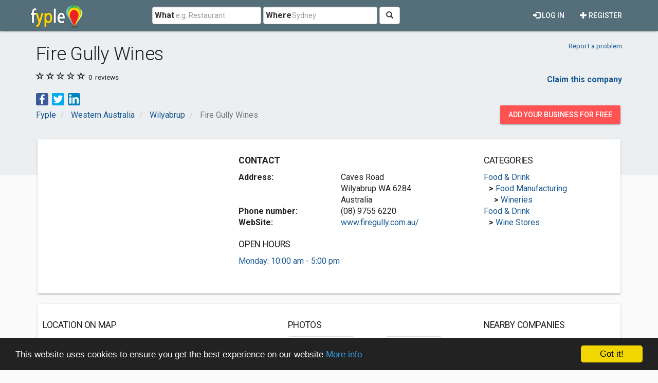

--- FILE ---
content_type: text/html; charset=utf-8
request_url: https://www.google.com/recaptcha/api2/aframe
body_size: 269
content:
<!DOCTYPE HTML><html><head><meta http-equiv="content-type" content="text/html; charset=UTF-8"></head><body><script nonce="8-vWMTRqwOvAsPjDxPTsAQ">/** Anti-fraud and anti-abuse applications only. See google.com/recaptcha */ try{var clients={'sodar':'https://pagead2.googlesyndication.com/pagead/sodar?'};window.addEventListener("message",function(a){try{if(a.source===window.parent){var b=JSON.parse(a.data);var c=clients[b['id']];if(c){var d=document.createElement('img');d.src=c+b['params']+'&rc='+(localStorage.getItem("rc::a")?sessionStorage.getItem("rc::b"):"");window.document.body.appendChild(d);sessionStorage.setItem("rc::e",parseInt(sessionStorage.getItem("rc::e")||0)+1);localStorage.setItem("rc::h",'1768854729843');}}}catch(b){}});window.parent.postMessage("_grecaptcha_ready", "*");}catch(b){}</script></body></html>

--- FILE ---
content_type: application/javascript
request_url: https://www.fyple.biz/Scripts/star-rating.min.js
body_size: 3719
content:
/*!
 * bootstrap-star-rating v4.0.2
 * http://plugins.krajee.com/star-rating
 *
 * Author: Kartik Visweswaran
 * Copyright: 2014 - 2016, Kartik Visweswaran, Krajee.com
 *
 * Licensed under the BSD 3-Clause
 * https://github.com/kartik-v/bootstrap-star-rating/blob/master/LICENSE.md
 */!function(e){"use strict";"function"==typeof define&&define.amd?define(["jquery"],e):"object"==typeof module&&module.exports?module.exports=e(require("jquery")):e(window.jQuery)}(function(e){"use strict";e.fn.ratingLocales={},e.fn.ratingThemes={};var t,a,n,r,i,l,s,o,c,u,h;t=".rating",a=0,n=5,r=.5,i=function(t,a){return null===t||void 0===t||0===t.length||a&&""===e.trim(t)},l=function(e,t){return e?" "+t:""},s=function(e,t){e.removeClass(t).addClass(t)},o=function(e){var t=(""+e).match(/(?:\.(\d+))?(?:[eE]([+-]?\d+))?$/);return t?Math.max(0,(t[1]?t[1].length:0)-(t[2]?+t[2]:0)):0},c=function(e,t){return parseFloat(e.toFixed(t))},u=function(e,a,n,r){var i=r?a:a.split(" ").join(t+" ")+t;e.off(i).on(i,n)},h=function(t,a){var n=this;n.$element=e(t),n._init(a)},h.prototype={constructor:h,_parseAttr:function(e,t){var l,s,o,c,u=this,h=u.$element,d=h.attr("type");if("range"===d||"number"===d){switch(s=t[e]||h.data(e)||h.attr(e),e){case"min":o=a;break;case"max":o=n;break;default:o=r}l=i(s)?o:s,c=parseFloat(l)}else c=parseFloat(t[e]);return isNaN(c)?o:c},_setDefault:function(e,t){var a=this;i(a[e])&&(a[e]=t)},_listenClick:function(e,t){return e.stopPropagation(),e.preventDefault(),e.handled===!0?!1:(t(e),void(e.handled=!0))},_starClick:function(e){var t,a=this;a._listenClick(e,function(e){return a.inactive?!1:(t=a._getTouchPosition(e),a._setStars(t),a.$element.trigger("change").trigger("rating.change",[a.$element.val(),a._getCaption()]),void(a.starClicked=!0))})},_starMouseMove:function(e){var t,a,n=this;!n.hoverEnabled||n.inactive||e&&e.isDefaultPrevented()||(n.starClicked=!1,t=n._getTouchPosition(e),a=n.calculate(t),n._toggleHover(a),n.$element.trigger("rating.hover",[a.val,a.caption,"stars"]))},_starMouseLeave:function(e){var t,a=this;!a.hoverEnabled||a.inactive||a.starClicked||e&&e.isDefaultPrevented()||(t=a.cache,a._toggleHover(t),a.$element.trigger("rating.hoverleave",["stars"]))},_clearClick:function(e){var t=this;t._listenClick(e,function(){t.inactive||(t.clear(),t.clearClicked=!0)})},_clearMouseMove:function(e){var t,a,n,r,i=this;!i.hoverEnabled||i.inactive||!i.hoverOnClear||e&&e.isDefaultPrevented()||(i.clearClicked=!1,t='<span class="'+i.clearCaptionClass+'">'+i.clearCaption+"</span>",a=i.clearValue,n=i.getWidthFromValue(a)||0,r={caption:t,width:n,val:a},i._toggleHover(r),i.$element.trigger("rating.hover",[a,t,"clear"]))},_clearMouseLeave:function(e){var t,a=this;!a.hoverEnabled||a.inactive||a.clearClicked||!a.hoverOnClear||e&&e.isDefaultPrevented()||(t=a.cache,a._toggleHover(t),a.$element.trigger("rating.hoverleave",["clear"]))},_resetForm:function(e){var t=this;e&&e.isDefaultPrevented()||t.inactive||t.reset()},_setTouch:function(e,t){var a,n,r,l,s,o,c,u=this,h="ontouchstart"in window||window.DocumentTouch&&document instanceof window.DocumentTouch;h&&!u.inactive&&(a=e.originalEvent,n=i(a.touches)?a.changedTouches:a.touches,r=u._getTouchPosition(n[0]),t?(u._setStars(r),u.$element.trigger("change").trigger("rating.change",[u.$element.val(),u._getCaption()]),u.starClicked=!0):(l=u.calculate(r),s=l.val<=u.clearValue?u.fetchCaption(u.clearValue):l.caption,o=u.getWidthFromValue(u.clearValue),c=l.val<=u.clearValue?o+"%":l.width,u._setCaption(s),u.$filledStars.css("width",c)))},_initTouch:function(e){var t=this,a="touchend"===e.type;t._setTouch(e,a)},_initSlider:function(e){var t=this;i(t.$element.val())&&t.$element.val(0),t.initialValue=t.$element.val(),t._setDefault("min",t._parseAttr("min",e)),t._setDefault("max",t._parseAttr("max",e)),t._setDefault("step",t._parseAttr("step",e)),(isNaN(t.min)||i(t.min))&&(t.min=a),(isNaN(t.max)||i(t.max))&&(t.max=n),(isNaN(t.step)||i(t.step)||0===t.step)&&(t.step=r),t.diff=t.max-t.min},_initHighlight:function(e){var t,a=this,n=a._getCaption();e||(e=a.$element.val()),t=a.getWidthFromValue(e)+"%",a.$filledStars.width(t),a.cache={caption:n,width:t,val:e}},_getContainerCss:function(){var e=this;return"rating-container"+l(e.theme,"theme-"+e.theme)+l(e.rtl,"rating-rtl")+l(e.size,"rating-"+e.size)+l(e.animate,"rating-animate")+l(e.disabled||e.readonly,"rating-disabled")+l(e.containerClass,e.containerClass)},_checkDisabled:function(){var e=this,t=e.$element,a=e.options;e.disabled=void 0===a.disabled?t.attr("disabled")||!1:a.disabled,e.readonly=void 0===a.readonly?t.attr("readonly")||!1:a.readonly,e.inactive=e.disabled||e.readonly,t.attr({disabled:e.disabled,readonly:e.readonly})},_addContent:function(e,t){var a=this,n=a.$container,r="clear"===e;return a.rtl?r?n.append(t):n.prepend(t):r?n.prepend(t):n.append(t)},_generateRating:function(){var t,a,n,r=this,i=r.$element;a=r.$container=e(document.createElement("div")).insertBefore(i),s(a,r._getContainerCss()),r.$rating=t=e(document.createElement("div")).attr("class","rating").appendTo(a).append(r._getStars("empty")).append(r._getStars("filled")),r.$emptyStars=t.find(".empty-stars"),r.$filledStars=t.find(".filled-stars"),r._renderCaption(),r._renderClear(),r._initHighlight(),a.append(i),r.rtl&&(n=Math.max(r.$emptyStars.outerWidth(),r.$filledStars.outerWidth()),r.$emptyStars.width(n))},_getCaption:function(){var e=this;return e.$caption&&e.$caption.length?e.$caption.html():e.defaultCaption},_setCaption:function(e){var t=this;t.$caption&&t.$caption.length&&t.$caption.html(e)},_renderCaption:function(){var t,a=this,n=a.$element.val(),r=a.captionElement?e(a.captionElement):"";if(a.showCaption){if(t=a.fetchCaption(n),r&&r.length)return s(r,"caption"),r.html(t),void(a.$caption=r);a._addContent("caption",'<div class="caption">'+t+"</div>"),a.$caption=a.$container.find(".caption")}},_renderClear:function(){var t,a=this,n=a.clearElement?e(a.clearElement):"";if(a.showClear){if(t=a._getClearClass(),n.length)return s(n,t),n.attr({title:a.clearButtonTitle}).html(a.clearButton),void(a.$clear=n);a._addContent("clear",'<div class="'+t+'" title="'+a.clearButtonTitle+'">'+a.clearButton+"</div>"),a.$clear=a.$container.find("."+a.clearButtonBaseClass)}},_getClearClass:function(){return this.clearButtonBaseClass+" "+(this.inactive?"":this.clearButtonActiveClass)},_getTouchPosition:function(e){var t=i(e.pageX)?e.originalEvent.touches[0].pageX:e.pageX;return t-this.$rating.offset().left},_toggleHover:function(e){var t,a,n,r=this;e&&(r.hoverChangeStars&&(t=r.getWidthFromValue(r.clearValue),a=e.val<=r.clearValue?t+"%":e.width,r.$filledStars.css("width",a)),r.hoverChangeCaption&&(n=e.val<=r.clearValue?r.fetchCaption(r.clearValue):e.caption,n&&r._setCaption(n+"")))},_init:function(t){var a=this,n=a.$element.addClass("hide");return a.options=t,e.each(t,function(e,t){a[e]=t}),(a.rtl||"rtl"===n.attr("dir"))&&(a.rtl=!0,n.attr("dir","rtl")),a.starClicked=!1,a.clearClicked=!1,a._initSlider(t),a._checkDisabled(),a.displayOnly&&(a.inactive=!0,a.showClear=!1,a.showCaption=!1),a._generateRating(),a._listen(),n.removeClass("rating-loading")},_listen:function(){var t=this,a=t.$element,n=a.closest("form"),r=t.$rating,i=t.$clear;return u(r,"touchstart touchmove touchend",e.proxy(t._initTouch,t)),u(r,"click touchstart",e.proxy(t._starClick,t)),u(r,"mousemove",e.proxy(t._starMouseMove,t)),u(r,"mouseleave",e.proxy(t._starMouseLeave,t)),t.showClear&&i.length&&(u(i,"click touchstart",e.proxy(t._clearClick,t)),u(i,"mousemove",e.proxy(t._clearMouseMove,t)),u(i,"mouseleave",e.proxy(t._clearMouseLeave,t))),n.length&&u(n,"reset",e.proxy(t._resetForm,t)),a},_getStars:function(e){var t,a=this,n='<span class="'+e+'-stars">';for(t=1;t<=a.stars;t++)n+='<span class="star">'+a[e+"Star"]+"</span>";return n+"</span>"},_setStars:function(e){var t=this,a=arguments.length?t.calculate(e):t.calculate(),n=t.$element;return n.val(a.val),t.$filledStars.css("width",a.width),t._setCaption(a.caption),t.cache=a,n},showStars:function(e){var t=this,a=parseFloat(e);return t.$element.val(isNaN(a)?t.clearValue:a),t._setStars()},calculate:function(e){var t=this,a=i(t.$element.val())?0:t.$element.val(),n=arguments.length?t.getValueFromPosition(e):a,r=t.fetchCaption(n),l=t.getWidthFromValue(n);return l+="%",{caption:r,width:l,val:n}},getValueFromPosition:function(e){var t,a,n=this,r=o(n.step),i=n.$rating.width();return a=n.diff*e/(i*n.step),a=n.rtl?Math.floor(a):Math.ceil(a),t=c(parseFloat(n.min+a*n.step),r),t=Math.max(Math.min(t,n.max),n.min),n.rtl?n.max-t:t},getWidthFromValue:function(e){var t,a,n=this,r=n.min,i=n.max,l=n.$emptyStars;return!e||r>=e||r===i?0:(a=l.outerWidth(),t=a?l.width()/a:1,e>=i?100:(e-r)*t*100/(i-r))},fetchCaption:function(e){var t,a,n,r,l,s=this,u=parseFloat(e)||s.clearValue,h=s.starCaptions,d=s.starCaptionClasses;return u&&u!==s.clearValue&&(u=c(u,o(s.step))),r="function"==typeof d?d(u):d[u],n="function"==typeof h?h(u):h[u],a=i(n)?s.defaultCaption.replace(/\{rating}/g,u):n,t=i(r)?s.clearCaptionClass:r,l=u===s.clearValue?s.clearCaption:a,'<span class="'+t+'">'+l+"</span>"},destroy:function(){var t=this,a=t.$element;return i(t.$container)||t.$container.before(a).remove(),e.removeData(a.get(0)),a.off("rating").removeClass("hide")},create:function(e){var t=this,a=e||t.options||{};return t.destroy().rating(a)},clear:function(){var e=this,t='<span class="'+e.clearCaptionClass+'">'+e.clearCaption+"</span>";return e.inactive||e._setCaption(t),e.showStars(e.clearValue).trigger("change").trigger("rating.clear")},reset:function(){var e=this;return e.showStars(e.initialValue).trigger("rating.reset")},update:function(e){var t=this;return arguments.length?t.showStars(e):t.$element},refresh:function(t){var a=this,n=a.$element;return t?a.destroy().rating(e.extend(!0,a.options,t)).trigger("rating.refresh"):n}},e.fn.rating=function(t){var a=Array.apply(null,arguments),n=[];switch(a.shift(),this.each(function(){var r,l=e(this),s=l.data("rating"),o="object"==typeof t&&t,c=o.theme||l.data("theme"),u=o.language||l.data("language")||"en",d={},g={};s||(c&&(d=e.fn.ratingThemes[c]||{}),"en"===u||i(e.fn.ratingLocales[u])||(g=e.fn.ratingLocales[u]),r=e.extend(!0,{},e.fn.rating.defaults,d,e.fn.ratingLocales.en,g,o,l.data()),s=new h(this,r),l.data("rating",s)),"string"==typeof t&&n.push(s[t].apply(s,a))}),n.length){case 0:return this;case 1:return void 0===n[0]?this:n[0];default:return n}},e.fn.rating.defaults={theme:"",language:"en",stars:5,filledStar:'<i class="glyphicon glyphicon-star"></i>',emptyStar:'<i class="glyphicon glyphicon-star-empty"></i>',containerClass:"",size:"md",animate:!0,displayOnly:!1,rtl:!1,showClear:!0,showCaption:!0,starCaptionClasses:{.5:"label label-danger",1:"label label-danger",1.5:"label label-warning",2:"label label-warning",2.5:"label label-info",3:"label label-info",3.5:"label label-primary",4:"label label-primary",4.5:"label label-success",5:"label label-success"},clearButton:'<i class="glyphicon glyphicon-minus-sign"></i>',clearButtonBaseClass:"clear-rating",clearButtonActiveClass:"clear-rating-active",clearCaptionClass:"label label-default",clearValue:null,captionElement:null,clearElement:null,hoverEnabled:!0,hoverChangeCaption:!0,hoverChangeStars:!0,hoverOnClear:!0},e.fn.ratingLocales.en={defaultCaption:"{rating} Stars",starCaptions:{.5:"Half Star",1:"One Star",1.5:"One & Half Star",2:"Two Stars",2.5:"Two & Half Stars",3:"Three Stars",3.5:"Three & Half Stars",4:"Four Stars",4.5:"Four & Half Stars",5:"Five Stars"},clearButtonTitle:"Clear",clearCaption:"Not Rated"},e.fn.rating.Constructor=h,e(document).ready(function(){var t=e("input.rating");t.length&&t.removeClass("rating-loading").addClass("rating-loading").rating()})});